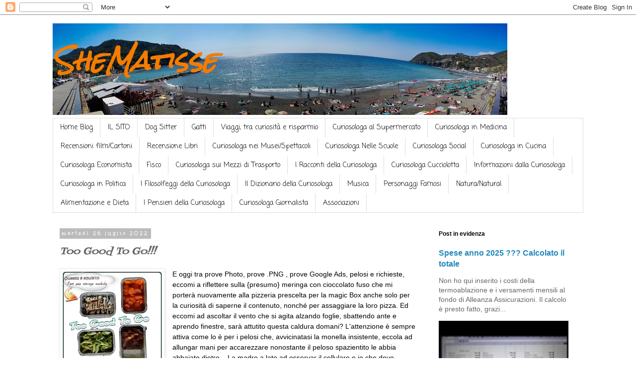

--- FILE ---
content_type: text/html; charset=UTF-8
request_url: https://www.stregar.com/2022/07/too-good-to-go.html
body_size: 19291
content:
<!DOCTYPE html>
<html class='v2' dir='ltr' lang='it'>
<head>
<link href='https://www.blogger.com/static/v1/widgets/335934321-css_bundle_v2.css' rel='stylesheet' type='text/css'/>
<meta content='width=1100' name='viewport'/>
<meta content='text/html; charset=UTF-8' http-equiv='Content-Type'/>
<meta content='blogger' name='generator'/>
<link href='https://www.stregar.com/favicon.ico' rel='icon' type='image/x-icon'/>
<link href='https://www.stregar.com/2022/07/too-good-to-go.html' rel='canonical'/>
<link rel="alternate" type="application/atom+xml" title="SheMatisse  - Atom" href="https://www.stregar.com/feeds/posts/default" />
<link rel="alternate" type="application/rss+xml" title="SheMatisse  - RSS" href="https://www.stregar.com/feeds/posts/default?alt=rss" />
<link rel="service.post" type="application/atom+xml" title="SheMatisse  - Atom" href="https://www.blogger.com/feeds/1560514030918710111/posts/default" />

<link rel="alternate" type="application/atom+xml" title="SheMatisse  - Atom" href="https://www.stregar.com/feeds/7062714695012985562/comments/default" />
<!--Can't find substitution for tag [blog.ieCssRetrofitLinks]-->
<link href='https://blogger.googleusercontent.com/img/b/R29vZ2xl/AVvXsEgKuy1IKSxaMOqr8HnNHZi64jR94fvSP_QMQuk2fiHAhVbWEBTOHMWGTrJZBXxX-zS7JJwAeTrYN31MK9J8fezW7fjQ3HZk3VclNlLRsaBzfKwbe6IimTee0r6Ql4Eg4Ai06YdbhwY5ZAhjbmj92x0qF4wSlvzXRXbpAa2vqlx4TYqKmsiBMQmAUxea/w200-h200/Too%20Good%20To%20Go.jpg' rel='image_src'/>
<meta content='https://www.stregar.com/2022/07/too-good-to-go.html' property='og:url'/>
<meta content='Too Good To Go!!! ' property='og:title'/>
<meta content='Strega r ? Ogni donna lo è.
Un Viaggio è sempre una scoperta, prima di luoghi nuovi è la scoperta di ciò che i luoghi nuovi fanno alla tua mente.' property='og:description'/>
<meta content='https://blogger.googleusercontent.com/img/b/R29vZ2xl/AVvXsEgKuy1IKSxaMOqr8HnNHZi64jR94fvSP_QMQuk2fiHAhVbWEBTOHMWGTrJZBXxX-zS7JJwAeTrYN31MK9J8fezW7fjQ3HZk3VclNlLRsaBzfKwbe6IimTee0r6Ql4Eg4Ai06YdbhwY5ZAhjbmj92x0qF4wSlvzXRXbpAa2vqlx4TYqKmsiBMQmAUxea/w1200-h630-p-k-no-nu/Too%20Good%20To%20Go.jpg' property='og:image'/>
<title>SheMatisse : Too Good To Go!!! </title>
<style type='text/css'>@font-face{font-family:'Coming Soon';font-style:normal;font-weight:400;font-display:swap;src:url(//fonts.gstatic.com/s/comingsoon/v20/qWcuB6mzpYL7AJ2VfdQR1t-VWDnRsDkg.woff2)format('woff2');unicode-range:U+0000-00FF,U+0131,U+0152-0153,U+02BB-02BC,U+02C6,U+02DA,U+02DC,U+0304,U+0308,U+0329,U+2000-206F,U+20AC,U+2122,U+2191,U+2193,U+2212,U+2215,U+FEFF,U+FFFD;}@font-face{font-family:'Fontdiner Swanky';font-style:normal;font-weight:400;font-display:swap;src:url(//fonts.gstatic.com/s/fontdinerswanky/v24/ijwOs4XgRNsiaI5-hcVb4hQgMvCD0uYVKwOs1to.woff2)format('woff2');unicode-range:U+0000-00FF,U+0131,U+0152-0153,U+02BB-02BC,U+02C6,U+02DA,U+02DC,U+0304,U+0308,U+0329,U+2000-206F,U+20AC,U+2122,U+2191,U+2193,U+2212,U+2215,U+FEFF,U+FFFD;}@font-face{font-family:'Rock Salt';font-style:normal;font-weight:400;font-display:swap;src:url(//fonts.gstatic.com/s/rocksalt/v24/MwQ0bhv11fWD6QsAVOZrt0M6p7NGrQ.woff2)format('woff2');unicode-range:U+0000-00FF,U+0131,U+0152-0153,U+02BB-02BC,U+02C6,U+02DA,U+02DC,U+0304,U+0308,U+0329,U+2000-206F,U+20AC,U+2122,U+2191,U+2193,U+2212,U+2215,U+FEFF,U+FFFD;}@font-face{font-family:'Unkempt';font-style:normal;font-weight:700;font-display:swap;src:url(//fonts.gstatic.com/s/unkempt/v22/2EbiL-Z2DFZue0DScTow5zK5qtxtX88.woff2)format('woff2');unicode-range:U+0000-00FF,U+0131,U+0152-0153,U+02BB-02BC,U+02C6,U+02DA,U+02DC,U+0304,U+0308,U+0329,U+2000-206F,U+20AC,U+2122,U+2191,U+2193,U+2212,U+2215,U+FEFF,U+FFFD;}</style>
<style id='page-skin-1' type='text/css'><!--
/*
-----------------------------------------------
Blogger Template Style
Name:     Simple
Designer: Blogger
URL:      www.blogger.com
----------------------------------------------- */
/* Content
----------------------------------------------- */
body {
font: normal normal 14px Verdana, Geneva, sans-serif;
color: #666666;
background: #ffffff none repeat scroll top left;
padding: 0 0 0 0;
}
html body .region-inner {
min-width: 0;
max-width: 100%;
width: auto;
}
h2 {
font-size: 22px;
}
a:link {
text-decoration:none;
color: #2288bb;
}
a:visited {
text-decoration:none;
color: #888888;
}
a:hover {
text-decoration:underline;
color: #33aaff;
}
.body-fauxcolumn-outer .fauxcolumn-inner {
background: transparent none repeat scroll top left;
_background-image: none;
}
.body-fauxcolumn-outer .cap-top {
position: absolute;
z-index: 1;
height: 400px;
width: 100%;
}
.body-fauxcolumn-outer .cap-top .cap-left {
width: 100%;
background: transparent none repeat-x scroll top left;
_background-image: none;
}
.content-outer {
-moz-box-shadow: 0 0 0 rgba(0, 0, 0, .15);
-webkit-box-shadow: 0 0 0 rgba(0, 0, 0, .15);
-goog-ms-box-shadow: 0 0 0 #333333;
box-shadow: 0 0 0 rgba(0, 0, 0, .15);
margin-bottom: 1px;
}
.content-inner {
padding: 10px 40px;
}
.content-inner {
background-color: #ffffff;
}
/* Header
----------------------------------------------- */
.header-outer {
background: transparent none repeat-x scroll 0 -400px;
_background-image: none;
}
.Header h1 {
font: italic bold 50px Rock Salt;
color: #F57C00;
text-shadow: 0 0 0 rgba(0, 0, 0, .2);
}
.Header h1 a {
color: #F57C00;
}
.Header .description {
font-size: 18px;
color: #ffffff;
}
.header-inner .Header .titlewrapper {
padding: 22px 0;
}
.header-inner .Header .descriptionwrapper {
padding: 0 0;
}
/* Tabs
----------------------------------------------- */
.tabs-inner .section:first-child {
border-top: 0 solid #dddddd;
}
.tabs-inner .section:first-child ul {
margin-top: -1px;
border-top: 1px solid #dddddd;
border-left: 1px solid #dddddd;
border-right: 1px solid #dddddd;
}
.tabs-inner .widget ul {
background: transparent none repeat-x scroll 0 -800px;
_background-image: none;
border-bottom: 1px solid #dddddd;
margin-top: 0;
margin-left: -30px;
margin-right: -30px;
}
.tabs-inner .widget li a {
display: inline-block;
padding: .6em 1em;
font: normal normal 14px Coming Soon;
color: #000000;
border-left: 1px solid #ffffff;
border-right: 1px solid #dddddd;
}
.tabs-inner .widget li:first-child a {
border-left: none;
}
.tabs-inner .widget li.selected a, .tabs-inner .widget li a:hover {
color: #000000;
background-color: #eeeeee;
text-decoration: none;
}
/* Columns
----------------------------------------------- */
.main-outer {
border-top: 0 solid rgba(0, 0, 0, 0);
}
.fauxcolumn-left-outer .fauxcolumn-inner {
border-right: 1px solid rgba(0, 0, 0, 0);
}
.fauxcolumn-right-outer .fauxcolumn-inner {
border-left: 1px solid rgba(0, 0, 0, 0);
}
/* Headings
----------------------------------------------- */
div.widget > h2,
div.widget h2.title {
margin: 0 0 1em 0;
font: normal bold 12px Verdana, Geneva, sans-serif;
color: #000000;
}
/* Widgets
----------------------------------------------- */
.widget .zippy {
color: #999999;
text-shadow: 2px 2px 1px rgba(0, 0, 0, .1);
}
.widget .popular-posts ul {
list-style: none;
}
/* Posts
----------------------------------------------- */
h2.date-header {
font: normal bold 11px Unkempt;
}
.date-header span {
background-color: #bbbbbb;
color: #ffffff;
padding: 0.4em;
letter-spacing: 3px;
margin: inherit;
}
.main-inner {
padding-top: 35px;
padding-bottom: 65px;
}
.main-inner .column-center-inner {
padding: 0 0;
}
.main-inner .column-center-inner .section {
margin: 0 1em;
}
.post {
margin: 0 0 45px 0;
}
h3.post-title, .comments h4 {
font: italic normal 20px Fontdiner Swanky;
margin: .75em 0 0;
}
.post-body {
font-size: 110%;
line-height: 1.4;
position: relative;
}
.post-body img, .post-body .tr-caption-container, .Profile img, .Image img,
.BlogList .item-thumbnail img {
padding: 2px;
background: #ffffff;
border: 1px solid #eeeeee;
-moz-box-shadow: 1px 1px 5px rgba(0, 0, 0, .1);
-webkit-box-shadow: 1px 1px 5px rgba(0, 0, 0, .1);
box-shadow: 1px 1px 5px rgba(0, 0, 0, .1);
}
.post-body img, .post-body .tr-caption-container {
padding: 5px;
}
.post-body .tr-caption-container {
color: #666666;
}
.post-body .tr-caption-container img {
padding: 0;
background: transparent;
border: none;
-moz-box-shadow: 0 0 0 rgba(0, 0, 0, .1);
-webkit-box-shadow: 0 0 0 rgba(0, 0, 0, .1);
box-shadow: 0 0 0 rgba(0, 0, 0, .1);
}
.post-header {
margin: 0 0 1.5em;
line-height: 1.6;
font-size: 90%;
}
.post-footer {
margin: 20px -2px 0;
padding: 5px 10px;
color: #666666;
background-color: #eeeeee;
border-bottom: 1px solid #eeeeee;
line-height: 1.6;
font-size: 90%;
}
#comments .comment-author {
padding-top: 1.5em;
border-top: 1px solid rgba(0, 0, 0, 0);
background-position: 0 1.5em;
}
#comments .comment-author:first-child {
padding-top: 0;
border-top: none;
}
.avatar-image-container {
margin: .2em 0 0;
}
#comments .avatar-image-container img {
border: 1px solid #eeeeee;
}
/* Comments
----------------------------------------------- */
.comments .comments-content .icon.blog-author {
background-repeat: no-repeat;
background-image: url([data-uri]);
}
.comments .comments-content .loadmore a {
border-top: 1px solid #999999;
border-bottom: 1px solid #999999;
}
.comments .comment-thread.inline-thread {
background-color: #eeeeee;
}
.comments .continue {
border-top: 2px solid #999999;
}
/* Accents
---------------------------------------------- */
.section-columns td.columns-cell {
border-left: 1px solid rgba(0, 0, 0, 0);
}
.blog-pager {
background: transparent url(https://resources.blogblog.com/blogblog/data/1kt/simple/paging_dot.png) repeat-x scroll top center;
}
.blog-pager-older-link, .home-link,
.blog-pager-newer-link {
background-color: #ffffff;
padding: 5px;
}
.footer-outer {
border-top: 1px dashed #bbbbbb;
}
/* Mobile
----------------------------------------------- */
body.mobile  {
background-size: auto;
}
.mobile .body-fauxcolumn-outer {
background: transparent none repeat scroll top left;
}
.mobile .body-fauxcolumn-outer .cap-top {
background-size: 100% auto;
}
.mobile .content-outer {
-webkit-box-shadow: 0 0 3px rgba(0, 0, 0, .15);
box-shadow: 0 0 3px rgba(0, 0, 0, .15);
}
.mobile .tabs-inner .widget ul {
margin-left: 0;
margin-right: 0;
}
.mobile .post {
margin: 0;
}
.mobile .main-inner .column-center-inner .section {
margin: 0;
}
.mobile .date-header span {
padding: 0.1em 10px;
margin: 0 -10px;
}
.mobile h3.post-title {
margin: 0;
}
.mobile .blog-pager {
background: transparent none no-repeat scroll top center;
}
.mobile .footer-outer {
border-top: none;
}
.mobile .main-inner, .mobile .footer-inner {
background-color: #ffffff;
}
.mobile-index-contents {
color: #666666;
}
.mobile-link-button {
background-color: #2288bb;
}
.mobile-link-button a:link, .mobile-link-button a:visited {
color: #bb5421;
}
.mobile .tabs-inner .section:first-child {
border-top: none;
}
.mobile .tabs-inner .PageList .widget-content {
background-color: #eeeeee;
color: #000000;
border-top: 1px solid #dddddd;
border-bottom: 1px solid #dddddd;
}
.mobile .tabs-inner .PageList .widget-content .pagelist-arrow {
border-left: 1px solid #dddddd;
}

--></style>
<style id='template-skin-1' type='text/css'><!--
body {
min-width: 1148px;
}
.content-outer, .content-fauxcolumn-outer, .region-inner {
min-width: 1148px;
max-width: 1148px;
_width: 1148px;
}
.main-inner .columns {
padding-left: 0px;
padding-right: 321px;
}
.main-inner .fauxcolumn-center-outer {
left: 0px;
right: 321px;
/* IE6 does not respect left and right together */
_width: expression(this.parentNode.offsetWidth -
parseInt("0px") -
parseInt("321px") + 'px');
}
.main-inner .fauxcolumn-left-outer {
width: 0px;
}
.main-inner .fauxcolumn-right-outer {
width: 321px;
}
.main-inner .column-left-outer {
width: 0px;
right: 100%;
margin-left: -0px;
}
.main-inner .column-right-outer {
width: 321px;
margin-right: -321px;
}
#layout {
min-width: 0;
}
#layout .content-outer {
min-width: 0;
width: 800px;
}
#layout .region-inner {
min-width: 0;
width: auto;
}
body#layout div.add_widget {
padding: 8px;
}
body#layout div.add_widget a {
margin-left: 32px;
}
--></style>
<link href='https://www.blogger.com/dyn-css/authorization.css?targetBlogID=1560514030918710111&amp;zx=c9e520d9-b50e-48b5-979e-0c13ff8eab6c' media='none' onload='if(media!=&#39;all&#39;)media=&#39;all&#39;' rel='stylesheet'/><noscript><link href='https://www.blogger.com/dyn-css/authorization.css?targetBlogID=1560514030918710111&amp;zx=c9e520d9-b50e-48b5-979e-0c13ff8eab6c' rel='stylesheet'/></noscript>
<meta name='google-adsense-platform-account' content='ca-host-pub-1556223355139109'/>
<meta name='google-adsense-platform-domain' content='blogspot.com'/>

<script async src="https://pagead2.googlesyndication.com/pagead/js/adsbygoogle.js?client=ca-pub-5738855195737529&host=ca-host-pub-1556223355139109" crossorigin="anonymous"></script>

<!-- data-ad-client=ca-pub-5738855195737529 -->

<link rel="stylesheet" href="https://fonts.googleapis.com/css2?display=swap&family=Dancing+Script"></head>
<body class='loading variant-simplysimple'>
<div class='navbar section' id='navbar' name='Navbar'><div class='widget Navbar' data-version='1' id='Navbar1'><script type="text/javascript">
    function setAttributeOnload(object, attribute, val) {
      if(window.addEventListener) {
        window.addEventListener('load',
          function(){ object[attribute] = val; }, false);
      } else {
        window.attachEvent('onload', function(){ object[attribute] = val; });
      }
    }
  </script>
<div id="navbar-iframe-container"></div>
<script type="text/javascript" src="https://apis.google.com/js/platform.js"></script>
<script type="text/javascript">
      gapi.load("gapi.iframes:gapi.iframes.style.bubble", function() {
        if (gapi.iframes && gapi.iframes.getContext) {
          gapi.iframes.getContext().openChild({
              url: 'https://www.blogger.com/navbar/1560514030918710111?po\x3d7062714695012985562\x26origin\x3dhttps://www.stregar.com',
              where: document.getElementById("navbar-iframe-container"),
              id: "navbar-iframe"
          });
        }
      });
    </script><script type="text/javascript">
(function() {
var script = document.createElement('script');
script.type = 'text/javascript';
script.src = '//pagead2.googlesyndication.com/pagead/js/google_top_exp.js';
var head = document.getElementsByTagName('head')[0];
if (head) {
head.appendChild(script);
}})();
</script>
</div></div>
<div class='body-fauxcolumns'>
<div class='fauxcolumn-outer body-fauxcolumn-outer'>
<div class='cap-top'>
<div class='cap-left'></div>
<div class='cap-right'></div>
</div>
<div class='fauxborder-left'>
<div class='fauxborder-right'></div>
<div class='fauxcolumn-inner'>
</div>
</div>
<div class='cap-bottom'>
<div class='cap-left'></div>
<div class='cap-right'></div>
</div>
</div>
</div>
<div class='content'>
<div class='content-fauxcolumns'>
<div class='fauxcolumn-outer content-fauxcolumn-outer'>
<div class='cap-top'>
<div class='cap-left'></div>
<div class='cap-right'></div>
</div>
<div class='fauxborder-left'>
<div class='fauxborder-right'></div>
<div class='fauxcolumn-inner'>
</div>
</div>
<div class='cap-bottom'>
<div class='cap-left'></div>
<div class='cap-right'></div>
</div>
</div>
</div>
<div class='content-outer'>
<div class='content-cap-top cap-top'>
<div class='cap-left'></div>
<div class='cap-right'></div>
</div>
<div class='fauxborder-left content-fauxborder-left'>
<div class='fauxborder-right content-fauxborder-right'></div>
<div class='content-inner'>
<header>
<div class='header-outer'>
<div class='header-cap-top cap-top'>
<div class='cap-left'></div>
<div class='cap-right'></div>
</div>
<div class='fauxborder-left header-fauxborder-left'>
<div class='fauxborder-right header-fauxborder-right'></div>
<div class='region-inner header-inner'>
<div class='header section' id='header' name='Intestazione'><div class='widget Header' data-version='1' id='Header1'>
<div id='header-inner' style='background-image: url("https://blogger.googleusercontent.com/img/b/R29vZ2xl/AVvXsEgyrNdeRvSEEqCjxgf-V12cBxKOm7Ci6GJGrAIzPHJL8aVqsLIrajFIYqpsLrydIH12VEUSIGP7qF0F7tm7laCcS06zfI15fSceors47iEHGwGYZ9Y9vYRWW8davNVmTL42p0p8VGhsTRM/s915/Cinque+terre+Liguri.jpg"); background-position: left; min-height: 184px; _height: 184px; background-repeat: no-repeat; '>
<div class='titlewrapper' style='background: transparent'>
<h1 class='title' style='background: transparent; border-width: 0px'>
<a href='https://www.stregar.com/'>
SheMatisse 
</a>
</h1>
</div>
<div class='descriptionwrapper'>
<p class='description'><span>
</span></p>
</div>
</div>
</div></div>
</div>
</div>
<div class='header-cap-bottom cap-bottom'>
<div class='cap-left'></div>
<div class='cap-right'></div>
</div>
</div>
</header>
<div class='tabs-outer'>
<div class='tabs-cap-top cap-top'>
<div class='cap-left'></div>
<div class='cap-right'></div>
</div>
<div class='fauxborder-left tabs-fauxborder-left'>
<div class='fauxborder-right tabs-fauxborder-right'></div>
<div class='region-inner tabs-inner'>
<div class='tabs section' id='crosscol' name='Multi-colonne'><div class='widget PageList' data-version='1' id='PageList2'>
<div class='widget-content'>
<ul>
<li>
<a href='http://www.stregar.com/'>Home Blog</a>
</li>
<li>
<a href='https://stregar.home.blog/'>IL SITO</a>
</li>
<li>
<a href='https://www.stregar.com/search/label/dog%20sitter'>Dog Sitter</a>
</li>
<li>
<a href='https://www.stregar.com/search/label/Gatti'>Gatti</a>
</li>
<li>
<a href='https://www.stregar.com/search/label/Viaggi'>Viaggi, tra curiosità e risparmio</a>
</li>
<li>
<a href='https://www.stregar.com/search/label/Curiosologa%20al%20supermercato'>Curiosologa al Supermercato</a>
</li>
<li>
<a href='https://www.stregar.com/search/label/Curiosologa%20in%20Medicina.'>Curiosologa in Medicina</a>
</li>
<li>
<a href='https://www.stregar.com/search/label/Film%20e%20Animazioni'>Recensioni film/Cartoni</a>
</li>
<li>
<a href='https://www.stregar.com/search/label/Libreria%20Personale%20On%20Line.'>Recensione Libri</a>
</li>
<li>
<a href='https://www.stregar.com/search/label/Curiosologa%20ai%20Musei.'>Curiosologa nei Musei/Spettacoli</a>
</li>
<li>
<a href='https://www.stregar.com/search/label/Curiosologa%20nelle%20Scuole.'>Curiosologa Nelle Scuole</a>
</li>
<li>
<a href='https://www.stregar.com/search/label/curiosologa%20Social'>Curiosologa Social</a>
</li>
<li>
<a href='https://www.stregar.com/search/label/Curiosologa%20in%20Cucina'>Curiosologa in Cucina</a>
</li>
<li>
<a href='https://www.stregar.com/search/label/Curiosologa%20Economista'>Curiosologa Economista</a>
</li>
<li>
<a href='https://www.stregar.com/search/label/Fisco%20e%20detrazioni'>Fisco</a>
</li>
<li>
<a href='https://www.stregar.com/search/label/Curiosologa%20sui%20mezzi%20di%20trasporto'>Curiosologa sui Mezzi di Trasporto</a>
</li>
<li>
<a href='https://www.stregar.com/search/label/i%20racconti%20della%20curiosologa'>I Racconti della Curiosologa</a>
</li>
<li>
<a href='https://www.stregar.com/search/label/Curiosologa%20Cucciolotta'>Curiosologa Cucciolotta</a>
</li>
<li>
<a href='https://www.stregar.com/search/label/Informazioni%20dalla%20Curiosologa'>Informazioni dalla Curiosologa</a>
</li>
<li>
<a href='https://www.stregar.com/search/label/Curiosologa%20in%20Politica.'>Curiosologa in Politica</a>
</li>
<li>
<a href='https://www.stregar.com/search/label/I%20filosolfeggi%20della%20Curiosologa'>I Filosolfeggi della Curiosologa</a>
</li>
<li>
<a href='https://www.stregar.com/search/label/Dizionario'>Il Dizionario della Curiosologa</a>
</li>
<li>
<a href='https://www.stregar.com/search/label/Musica'>Musica</a>
</li>
<li>
<a href='https://www.stregar.com/search/label/personaggi%20famosi'>Personaggi Famosi</a>
</li>
<li>
<a href='https://www.stregar.com/search/label/natura'>Natura/Natural</a>
</li>
<li>
<a href='https://www.stregar.com/search/label/Dieta'>Alimentazione e Dieta</a>
</li>
<li>
<a href='https://www.stregar.com/search/label/pensieri'>I Pensieri della Curiosologa</a>
</li>
<li>
<a href='https://www.stregar.com/search/label/Bufale%20e%20giornalismo'>Curiosologa Giornalista</a>
</li>
<li>
<a href='https://www.stregar.com/search/label/Associazioni'>Associazioni</a>
</li>
</ul>
<div class='clear'></div>
</div>
</div></div>
<div class='tabs no-items section' id='crosscol-overflow' name='Cross-Column 2'></div>
</div>
</div>
<div class='tabs-cap-bottom cap-bottom'>
<div class='cap-left'></div>
<div class='cap-right'></div>
</div>
</div>
<div class='main-outer'>
<div class='main-cap-top cap-top'>
<div class='cap-left'></div>
<div class='cap-right'></div>
</div>
<div class='fauxborder-left main-fauxborder-left'>
<div class='fauxborder-right main-fauxborder-right'></div>
<div class='region-inner main-inner'>
<div class='columns fauxcolumns'>
<div class='fauxcolumn-outer fauxcolumn-center-outer'>
<div class='cap-top'>
<div class='cap-left'></div>
<div class='cap-right'></div>
</div>
<div class='fauxborder-left'>
<div class='fauxborder-right'></div>
<div class='fauxcolumn-inner'>
</div>
</div>
<div class='cap-bottom'>
<div class='cap-left'></div>
<div class='cap-right'></div>
</div>
</div>
<div class='fauxcolumn-outer fauxcolumn-left-outer'>
<div class='cap-top'>
<div class='cap-left'></div>
<div class='cap-right'></div>
</div>
<div class='fauxborder-left'>
<div class='fauxborder-right'></div>
<div class='fauxcolumn-inner'>
</div>
</div>
<div class='cap-bottom'>
<div class='cap-left'></div>
<div class='cap-right'></div>
</div>
</div>
<div class='fauxcolumn-outer fauxcolumn-right-outer'>
<div class='cap-top'>
<div class='cap-left'></div>
<div class='cap-right'></div>
</div>
<div class='fauxborder-left'>
<div class='fauxborder-right'></div>
<div class='fauxcolumn-inner'>
</div>
</div>
<div class='cap-bottom'>
<div class='cap-left'></div>
<div class='cap-right'></div>
</div>
</div>
<!-- corrects IE6 width calculation -->
<div class='columns-inner'>
<div class='column-center-outer'>
<div class='column-center-inner'>
<div class='main section' id='main' name='Principale'><div class='widget Blog' data-version='1' id='Blog1'>
<div class='blog-posts hfeed'>

          <div class="date-outer">
        
<h2 class='date-header'><span>martedì 26 luglio 2022</span></h2>

          <div class="date-posts">
        
<div class='post-outer'>
<div class='post hentry uncustomized-post-template' itemprop='blogPost' itemscope='itemscope' itemtype='http://schema.org/BlogPosting'>
<meta content='https://blogger.googleusercontent.com/img/b/R29vZ2xl/AVvXsEgKuy1IKSxaMOqr8HnNHZi64jR94fvSP_QMQuk2fiHAhVbWEBTOHMWGTrJZBXxX-zS7JJwAeTrYN31MK9J8fezW7fjQ3HZk3VclNlLRsaBzfKwbe6IimTee0r6Ql4Eg4Ai06YdbhwY5ZAhjbmj92x0qF4wSlvzXRXbpAa2vqlx4TYqKmsiBMQmAUxea/w200-h200/Too%20Good%20To%20Go.jpg' itemprop='image_url'/>
<meta content='1560514030918710111' itemprop='blogId'/>
<meta content='7062714695012985562' itemprop='postId'/>
<a name='7062714695012985562'></a>
<h3 class='post-title entry-title' itemprop='name'>
Too Good To Go!!! 
</h3>
<div class='post-header'>
<div class='post-header-line-1'></div>
</div>
<div class='post-body entry-content' id='post-body-7062714695012985562' itemprop='description articleBody'>
<p></p><div class="separator" style="clear: both; text-align: center;"><a href="https://blogger.googleusercontent.com/img/b/R29vZ2xl/AVvXsEgKuy1IKSxaMOqr8HnNHZi64jR94fvSP_QMQuk2fiHAhVbWEBTOHMWGTrJZBXxX-zS7JJwAeTrYN31MK9J8fezW7fjQ3HZk3VclNlLRsaBzfKwbe6IimTee0r6Ql4Eg4Ai06YdbhwY5ZAhjbmj92x0qF4wSlvzXRXbpAa2vqlx4TYqKmsiBMQmAUxea/s526/Too%20Good%20To%20Go.jpg" imageanchor="1" style="clear: left; float: left; margin-bottom: 1em; margin-right: 1em;"><img border="0" data-original-height="526" data-original-width="526" height="200" loading="lazy" src="https://blogger.googleusercontent.com/img/b/R29vZ2xl/AVvXsEgKuy1IKSxaMOqr8HnNHZi64jR94fvSP_QMQuk2fiHAhVbWEBTOHMWGTrJZBXxX-zS7JJwAeTrYN31MK9J8fezW7fjQ3HZk3VclNlLRsaBzfKwbe6IimTee0r6Ql4Eg4Ai06YdbhwY5ZAhjbmj92x0qF4wSlvzXRXbpAa2vqlx4TYqKmsiBMQmAUxea/w200-h200-rw/Too%20Good%20To%20Go.jpg" width="200" /></a></div><p></p><p><span style="background-color: white; color: #050505; font-family: Helvetica, Arial, sans-serif; font-size: 14px; white-space: pre-wrap;">E oggi tra prove Photo, prove .PNG , prove Google Ads, pelosi e richieste, eccomi a riflettere sulla {presumo} meringa con cioccolato fuso che mi porterà nuovamente alla pizzeria prescelta per la magic Box anche solo per la curiosità di saperne il contenuto, nonché per assaggiare la loro pizza. Ed eccomi ad ascoltar il vento che si agita alzando foglie, sbattendo ante e aprendo finestre, sarà attutito questa caldura domani? L'attenzione è sempre attiva come lo è per i pelosi </span><span style="animation-name: none !important; color: #050505; font-family: inherit; font-size: 14px; transition-property: none !important; white-space: pre-wrap;"><a style="animation-name: none !important; color: #385898; cursor: pointer; font-family: inherit; transition-property: none !important;" tabindex="-1"></a></span><span style="background-color: white; color: #050505; font-family: Helvetica, Arial, sans-serif; font-size: 14px; white-space: pre-wrap;">che, avvicinatasi la monella insistente, eccola ad allungar mani per accarezzare nonostante il peloso spazientito le abbia abbaiato dietro... La madre a lato ad osservar il cellulare e io che devo guaire, con voce fermamente decisa e stabilmente imponente, "se ti abbaia devi star lontano". C'è rimasta male la nanerottola ma... Che dire se non che è giusto che impari che non tutti i cani son docili?</span></p><div dir="auto" style="animation-name: none !important; background-color: white; color: #050505; font-family: Helvetica, Arial, sans-serif; font-size: 14px; transition-property: none !important; white-space: pre-wrap;"><span style="animation-name: none !important; font-family: inherit; transition-property: none !important;"><a class="qi72231t nu7423ey n3hqoq4p r86q59rh b3qcqh3k fq87ekyn bdao358l fsf7x5fv rse6dlih s5oniofx m8h3af8h l7ghb35v kjdc1dyq kmwttqpk srn514ro oxkhqvkx rl78xhln nch0832m cr00lzj9 rn8ck1ys s3jn8y49 icdlwmnq cxfqmxzd d1w2l3lo tes86rjd" href="https://www.facebook.com/hashtag/dogsitterlife?__eep__=6&amp;__cft__[0]=AZXF0OFYJcO8gbea2pN-omd2uHFq0vRmgBF08PrBr8USGv100eZgfLZ7MPNp5XU8293PBufL7zDqdc1w7zKozB_l6PGj_VypmUV63wPVBGPoNNB4SGamlLeyV5-Sgi35FpIKzZpBVjFiuqTEEiapweSraQM6KiwXua80fv-czHp32A&amp;__tn__=*NK-R" role="link" style="-webkit-tap-highlight-color: transparent; animation-name: none !important; background-color: transparent; border-color: initial; border-style: initial; border-width: 0px; box-sizing: border-box; cursor: pointer; display: inline; font-family: inherit; list-style: none; margin: 0px; outline: none; padding: 0px; text-align: inherit; text-decoration-line: none; touch-action: manipulation; transition-property: none !important;" tabindex="0">#dogsitterlife</a></span> <span style="animation-name: none !important; font-family: inherit; transition-property: none !important;"><a class="qi72231t nu7423ey n3hqoq4p r86q59rh b3qcqh3k fq87ekyn bdao358l fsf7x5fv rse6dlih s5oniofx m8h3af8h l7ghb35v kjdc1dyq kmwttqpk srn514ro oxkhqvkx rl78xhln nch0832m cr00lzj9 rn8ck1ys s3jn8y49 icdlwmnq cxfqmxzd d1w2l3lo tes86rjd" href="https://www.facebook.com/hashtag/food?__eep__=6&amp;__cft__[0]=AZXF0OFYJcO8gbea2pN-omd2uHFq0vRmgBF08PrBr8USGv100eZgfLZ7MPNp5XU8293PBufL7zDqdc1w7zKozB_l6PGj_VypmUV63wPVBGPoNNB4SGamlLeyV5-Sgi35FpIKzZpBVjFiuqTEEiapweSraQM6KiwXua80fv-czHp32A&amp;__tn__=*NK-R" role="link" style="-webkit-tap-highlight-color: transparent; animation-name: none !important; background-color: transparent; border-color: initial; border-style: initial; border-width: 0px; box-sizing: border-box; cursor: pointer; display: inline; font-family: inherit; list-style: none; margin: 0px; outline: none; padding: 0px; text-align: inherit; text-decoration-line: none; touch-action: manipulation; transition-property: none !important;" tabindex="0">#food</a></span> <span style="animation-name: none !important; font-family: inherit; transition-property: none !important;"><a class="qi72231t nu7423ey n3hqoq4p r86q59rh b3qcqh3k fq87ekyn bdao358l fsf7x5fv rse6dlih s5oniofx m8h3af8h l7ghb35v kjdc1dyq kmwttqpk srn514ro oxkhqvkx rl78xhln nch0832m cr00lzj9 rn8ck1ys s3jn8y49 icdlwmnq cxfqmxzd d1w2l3lo tes86rjd" href="https://www.facebook.com/hashtag/toogoodtogo?__eep__=6&amp;__cft__[0]=AZXF0OFYJcO8gbea2pN-omd2uHFq0vRmgBF08PrBr8USGv100eZgfLZ7MPNp5XU8293PBufL7zDqdc1w7zKozB_l6PGj_VypmUV63wPVBGPoNNB4SGamlLeyV5-Sgi35FpIKzZpBVjFiuqTEEiapweSraQM6KiwXua80fv-czHp32A&amp;__tn__=*NK-R" role="link" style="-webkit-tap-highlight-color: transparent; animation-name: none !important; background-color: transparent; border-color: initial; border-style: initial; border-width: 0px; box-sizing: border-box; cursor: pointer; display: inline; font-family: inherit; list-style: none; margin: 0px; outline: none; padding: 0px; text-align: inherit; text-decoration-line: none; touch-action: manipulation; transition-property: none !important;" tabindex="0">#toogoodtogo</a></span></div>
<div style='clear: both;'></div>
</div>
<div class='post-footer'>
<div class='post-footer-line post-footer-line-1'>
<span class='post-author vcard'>
</span>
<span class='post-timestamp'>
alle
<meta content='https://www.stregar.com/2022/07/too-good-to-go.html' itemprop='url'/>
<a class='timestamp-link' href='https://www.stregar.com/2022/07/too-good-to-go.html' rel='bookmark' title='permanent link'><abbr class='published' itemprop='datePublished' title='2022-07-26T19:30:00+02:00'>martedì, luglio 26, 2022</abbr></a>
</span>
<span class='post-comment-link'>
</span>
<span class='post-icons'>
<span class='item-action'>
<a href='https://www.blogger.com/email-post/1560514030918710111/7062714695012985562' title='Post per email'>
<img alt='' class='icon-action' height='13' src='https://resources.blogblog.com/img/icon18_email.gif' width='18'/>
</a>
</span>
<span class='item-control blog-admin pid-32339564'>
<a href='https://www.blogger.com/post-edit.g?blogID=1560514030918710111&postID=7062714695012985562&from=pencil' title='Modifica post'>
<img alt='' class='icon-action' height='18' src='https://resources.blogblog.com/img/icon18_edit_allbkg.gif' width='18'/>
</a>
</span>
</span>
<div class='post-share-buttons goog-inline-block'>
<a class='goog-inline-block share-button sb-email' href='https://www.blogger.com/share-post.g?blogID=1560514030918710111&postID=7062714695012985562&target=email' target='_blank' title='Invia tramite email'><span class='share-button-link-text'>Invia tramite email</span></a><a class='goog-inline-block share-button sb-blog' href='https://www.blogger.com/share-post.g?blogID=1560514030918710111&postID=7062714695012985562&target=blog' onclick='window.open(this.href, "_blank", "height=270,width=475"); return false;' target='_blank' title='Postalo sul blog'><span class='share-button-link-text'>Postalo sul blog</span></a><a class='goog-inline-block share-button sb-twitter' href='https://www.blogger.com/share-post.g?blogID=1560514030918710111&postID=7062714695012985562&target=twitter' target='_blank' title='Condividi su X'><span class='share-button-link-text'>Condividi su X</span></a><a class='goog-inline-block share-button sb-facebook' href='https://www.blogger.com/share-post.g?blogID=1560514030918710111&postID=7062714695012985562&target=facebook' onclick='window.open(this.href, "_blank", "height=430,width=640"); return false;' target='_blank' title='Condividi su Facebook'><span class='share-button-link-text'>Condividi su Facebook</span></a><a class='goog-inline-block share-button sb-pinterest' href='https://www.blogger.com/share-post.g?blogID=1560514030918710111&postID=7062714695012985562&target=pinterest' target='_blank' title='Condividi su Pinterest'><span class='share-button-link-text'>Condividi su Pinterest</span></a>
</div>
</div>
<div class='post-footer-line post-footer-line-2'>
<span class='post-labels'>
Etichette:
<a href='https://www.stregar.com/search/label/2022' rel='tag'>2022</a>,
<a href='https://www.stregar.com/search/label/Curiosologa%20in%20Cucina' rel='tag'>Curiosologa in Cucina</a>,
<a href='https://www.stregar.com/search/label/dog%20sitter' rel='tag'>dog sitter</a>
</span>
</div>
<div class='post-footer-line post-footer-line-3'>
<span class='post-location'>
Ubicazione:
<a href='https://maps.google.com/maps?q=41042+Fiorano+Modenese+MO,+Italia@44.53845339999999,10.8339023&z=10' target='_blank'>41042 Fiorano Modenese MO, Italia</a>
</span>
</div>
</div>
</div>
<div class='comments' id='comments'>
<a name='comments'></a>
<h4>Nessun commento:</h4>
<div id='Blog1_comments-block-wrapper'>
<dl class='avatar-comment-indent' id='comments-block'>
</dl>
</div>
<p class='comment-footer'>
<a href='https://www.blogger.com/comment/fullpage/post/1560514030918710111/7062714695012985562' onclick='javascript:window.open(this.href, "bloggerPopup", "toolbar=0,location=0,statusbar=1,menubar=0,scrollbars=yes,width=640,height=500"); return false;'>Posta un commento</a>
</p>
</div>
</div>

        </div></div>
      
</div>
<div class='blog-pager' id='blog-pager'>
<span id='blog-pager-newer-link'>
<a class='blog-pager-newer-link' href='https://www.stregar.com/2022/07/quasi-amici-gatto-selvaggio.html' id='Blog1_blog-pager-newer-link' title='Post più recente'>Post più recente</a>
</span>
<span id='blog-pager-older-link'>
<a class='blog-pager-older-link' href='https://www.stregar.com/2022/07/sabato-il-giorno-della-pesata.html' id='Blog1_blog-pager-older-link' title='Post più vecchio'>Post più vecchio</a>
</span>
<a class='home-link' href='https://www.stregar.com/'>Home page</a>
</div>
<div class='clear'></div>
<div class='post-feeds'>
<div class='feed-links'>
Iscriviti a:
<a class='feed-link' href='https://www.stregar.com/feeds/7062714695012985562/comments/default' target='_blank' type='application/atom+xml'>Commenti sul post (Atom)</a>
</div>
</div>
</div></div>
</div>
</div>
<div class='column-left-outer'>
<div class='column-left-inner'>
<aside>
</aside>
</div>
</div>
<div class='column-right-outer'>
<div class='column-right-inner'>
<aside>
<div class='sidebar section' id='sidebar-right-1'><div class='widget FeaturedPost' data-version='1' id='FeaturedPost1'>
<h2 class='title'>Post in evidenza</h2>
<div class='post-summary'>
<h3><a href='https://www.stregar.com/2026/01/spese-anno-2025-calcolato-il-totale.html'>Spese anno 2025 ??? Calcolato il totale</a></h3>
<p>
Non ho qui inserito i costi della termoablazione e i versamenti mensili al fondo di Alleanza Assicurazioni. Il calcolo è presto fatto, grazi...
</p>
<img class='image' src='https://blogger.googleusercontent.com/img/b/R29vZ2xl/AVvXsEhl-JRfKOXK-cDYidPy4HjOPjdsqNCEfBObCW_1bHyxvlWH3J18xqdYqj1ffzs1LSWP6EzkiUWYrUMxGiX0unOUMzAOvL2dZV277DMZ-tGq8eZORRTSdmagScoFq7qX-w3VIZh5sqtQ-NWN68GXncbk9_fXSSQUTA0rfTcW1-XewOP-2jns9MIYxuTNza0/s320/1000094890.png'/>
</div>
<style type='text/css'>
    .image {
      width: 100%;
    }
  </style>
<div class='clear'></div>
</div><div class='widget PopularPosts' data-version='1' id='PopularPosts1'>
<h2>Post più popolari</h2>
<div class='widget-content popular-posts'>
<ul>
<li>
<div class='item-content'>
<div class='item-thumbnail'>
<a href='https://www.stregar.com/2018/01/breve-racconto-critica-elogio-Fico-Bologna-gastronomia-Italia.html' target='_blank'>
<img alt='' border='0' src='https://blogger.googleusercontent.com/img/b/R29vZ2xl/AVvXsEjW1ZHX8bovCp2r1X1j5T9HytDfQYYJYXbylj9gD28aYNjIc7niiBsKV6KPC9GwBcB4I5k4VX6kUGwzEWkXMhbytv8P8loaDlz172nfDN4l4h5ffNpsFhXfVxPMYbhMBj18f2bYRrZ0m24/w72-h72-p-k-no-nu/27173187_10209916457062017_6443632567682630553_o.jpg'/>
</a>
</div>
<div class='item-title'><a href='https://www.stregar.com/2018/01/breve-racconto-critica-elogio-Fico-Bologna-gastronomia-Italia.html'>Breve racconto - Critica - Elogio dell'esperienza a FICO.</a></div>
<div class='item-snippet'>&#160;L&#39;autobus 35 mi fa scendere in Agraria, di fronte alla scuola di medicina veterinaria, un breve tratto a piedi mi separa dall&#39;ingre...</div>
</div>
<div style='clear: both;'></div>
</li>
<li>
<div class='item-content'>
<div class='item-thumbnail'>
<a href='https://www.stregar.com/2019/11/tu-cosa-faresti-con-in-tasca-50-cent.html' target='_blank'>
<img alt='' border='0' src='https://blogger.googleusercontent.com/img/b/R29vZ2xl/AVvXsEjIYUQWhWxrmBXMDAkJ_KBh2o_-gfKPx32lh97NXfaLwGBXwreHJ88aejiEnUhrovIuqvNaxqylh9a2ZiH4EZzBaKT_oktKNFNkXYp2yEqaqHCSk0e_Nm9chXlMNRdMS28HQsGwr5be_tg/w72-h72-p-k-no-nu/newsmoneta.jpg'/>
</a>
</div>
<div class='item-title'><a href='https://www.stregar.com/2019/11/tu-cosa-faresti-con-in-tasca-50-cent.html'>Tu cosa faresti con in tasca 50 Cent?</a></div>
<div class='item-snippet'>  In cuor mio ho sempre sperato di trovarla.. quando c&#39;era tempo mi son ritrovata anche a settacciar nel mucchietto di un antico cassett...</div>
</div>
<div style='clear: both;'></div>
</li>
<li>
<div class='item-content'>
<div class='item-thumbnail'>
<a href='https://www.stregar.com/2019/11/Psicologia-dei-messaggi.html' target='_blank'>
<img alt='' border='0' src='https://blogger.googleusercontent.com/img/b/R29vZ2xl/AVvXsEg35QUPpbDMJWeHHi8SV9_Y4414q0tqJimNaux9o3tOni0ylH6LqVX_-sb62b9Buu8f2-mDEQ7lQSgL1AQ3VrvlaT8ByJfOQrNtdlBmUc1cCeRLVhZOG6nHxzdB5V1_PAhDtcAhEgLj8Ho/w72-h72-p-k-no-nu/20191102_203335.jpg'/>
</a>
</div>
<div class='item-title'><a href='https://www.stregar.com/2019/11/Psicologia-dei-messaggi.html'>Psicologia dei messaggi a sfondo persuasivo sessuale.</a></div>
<div class='item-snippet'>  &#160;A chi non è mai capitato di ricevere questo tipo di messaggi?  Tutti iniziano in questo modo; &quot;dai giochiamo&quot;, &quot;Mandami ph...</div>
</div>
<div style='clear: both;'></div>
</li>
<li>
<div class='item-content'>
<div class='item-thumbnail'>
<a href='https://www.stregar.com/2019/09/conclusione-domenicale-per-dimagrire-e.html' target='_blank'>
<img alt='' border='0' src='https://lh3.googleusercontent.com/blogger_img_proxy/AEn0k_vUlWX181uUnFnhCmG-n1Xlyv70ZVnS-gLKAV9l37oqgAf6lmf2vStUajCYW93HwbAvOq0Jx3IQraYwYGWK8wnOihE58vV8PNEXeHg=w72-h72-n-k-no-nu'/>
</a>
</div>
<div class='item-title'><a href='https://www.stregar.com/2019/09/conclusione-domenicale-per-dimagrire-e.html'>Conclusione domenicale; Per dimagrire è solamente indispensabile muovere il fondoschiena!</a></div>
<div class='item-snippet'>In&#160; questi giorni sentivo le mie cellule adipose più gommose, come se si stessero riempiendo d&#39;acqua e fossero pronte a diventare dei pa...</div>
</div>
<div style='clear: both;'></div>
</li>
<li>
<div class='item-content'>
<div class='item-thumbnail'>
<a href='https://www.stregar.com/2019/09/4-giorni-visitar-i-sassi-di-matera.html' target='_blank'>
<img alt='' border='0' src='https://blogger.googleusercontent.com/img/b/R29vZ2xl/AVvXsEiBnBkQ9Fxt2L620H6fKEN5yNJWMUO79JNmOFGkFqWFjPVuUTRZCMzZUxUgS7RqUDAYznbMgVmrjBuqD5CoYSczbtBvTTPu7lqAw-Xu2DDvYq3hOXTnsp4tejUxRv3CNnDh_-08tnFppYk/w72-h72-p-k-no-nu/I+Sassi+di+Matera%252C+Luci+serali%252C+Matera+2019%252C+Strega+R.JPG'/>
</a>
</div>
<div class='item-title'><a href='https://www.stregar.com/2019/09/4-giorni-visitar-i-sassi-di-matera.html'>4 giorni a visitar i Sassi di Matera cercando di non superare il budget previsto... TirchiaForever atto secondo!!!!!</a></div>
<div class='item-snippet'>  Cosa vuoi scoprire tu di una Città? Qual&#39;è il tipo di bellezza che affascina la tua mente? e il tuo pensiero? La tua fantasia? Penso d...</div>
</div>
<div style='clear: both;'></div>
</li>
<li>
<div class='item-content'>
<div class='item-thumbnail'>
<a href='https://www.stregar.com/2020/05/tabelle-confronto-in-madagascar-uno.html' target='_blank'>
<img alt='' border='0' src='https://blogger.googleusercontent.com/img/b/R29vZ2xl/AVvXsEhKPMEVrM5DKuwiJkfTBkchjvFsl8IqX4qCdTHxfwDVcgQXx-Xh_rwWJDFdmMOlka7e8fi9g8-dORJXE6gFC7LvvhCm4eDcx5jl7TCJGriPpgP-4-bGoYd-8mGb8pSlT-xTd1K-gTe2KOU/w72-h72-p-k-no-nu/euro-ariary.jpg'/>
</a>
</div>
<div class='item-title'><a href='https://www.stregar.com/2020/05/tabelle-confronto-in-madagascar-uno.html'>Tabelle a confronto; in Madagascar uno stipendio medio Italiano con il loro stile di vita.</a></div>
<div class='item-snippet'>  Ho già scritto in precedenza che sto aiutando una bambina del Madagascar&#160; inviando alla madre del denaro per aiutala ad avere istruzione s...</div>
</div>
<div style='clear: both;'></div>
</li>
<li>
<div class='item-content'>
<div class='item-thumbnail'>
<a href='https://www.stregar.com/2017/08/la-coppetta-mestruale-pratica-economica.html' target='_blank'>
<img alt='' border='0' src='https://lh3.googleusercontent.com/blogger_img_proxy/AEn0k_vPkD1iCl8Veham2nESRNlqvvUjq-OxlfcphsfvK7V32R22RZ6k1ZF6rq4PIQr4Rz5ZgwYt8FsF1J6DcC7PzB8P5_kxgsd3knRi_KI=w72-h72-n-k-no-nu'/>
</a>
</div>
<div class='item-title'><a href='https://www.stregar.com/2017/08/la-coppetta-mestruale-pratica-economica.html'>La coppetta mestruale; pratica, economica ed ecologica.</a></div>
<div class='item-snippet'>   Ho inserito la pubblicità di &quot;Lybera&quot; anche se ho, in realtà, acquistato un&#39;altra marca... il motivo? ho trovato utili le i...</div>
</div>
<div style='clear: both;'></div>
</li>
<li>
<div class='item-content'>
<div class='item-thumbnail'>
<a href='https://www.stregar.com/2022/01/primo-post-del-neonato-2022.html' target='_blank'>
<img alt='' border='0' src='https://blogger.googleusercontent.com/img/a/AVvXsEhnQ9d9QvZ9bYAeS0rTD2_ipW2kbVajd5w8hXBB9B5asAfNNNYlblfdljex7bAGfhtoFrWA3ZUt6yG9yjOE9be7FKKKEbUAwSM36_7jshcMe1FgNgaAtr2VPnEJErV4gRczgKVwS6ZCu6H83XaDafSgT5Mx7FjAjkPPuP_uiEj6wTtPfIMrUcj2OtWS=w72-h72-p-k-no-nu'/>
</a>
</div>
<div class='item-title'><a href='https://www.stregar.com/2022/01/primo-post-del-neonato-2022.html'>Primo post del Neonato 2022</a></div>
<div class='item-snippet'>&#160; Io. Qui sola nella soffusa luce della lampada di sale e di questo monitor che mi trasmette due film: &quot;Momo&quot; e &quot;Come un gatt...</div>
</div>
<div style='clear: both;'></div>
</li>
<li>
<div class='item-content'>
<div class='item-thumbnail'>
<a href='https://www.stregar.com/2018/02/parlamentari-confronto-un-giorno-alle.html' target='_blank'>
<img alt='' border='0' src='https://blogger.googleusercontent.com/img/b/R29vZ2xl/AVvXsEhto0jyMwMWjn_t0d8p8B-htHHIfXWxko4m-xKI9ZtKOoPfj3Lxf3w9lZ0QhssjMXR2PExGi_c1a7wSGTFVnFsvYKRChIVAle30Dn2YN1bIld86xqGm5cYfrck9bfk8R4Pn0pCB3HdAuRk/w72-h72-p-k-no-nu/come-si-vota-schede-835.jpg'/>
</a>
</div>
<div class='item-title'><a href='https://www.stregar.com/2018/02/parlamentari-confronto-un-giorno-alle.html'>Parlamentari a confronto - un giorno alle votazioni.</a></div>
<div class='item-snippet'>  http://www.po-net.prato.it/elezioni/2018/politiche/htm/scheda.htm   Siete ancora indecisi?  Personalmente sono indecisa tra due soggetti, ...</div>
</div>
<div style='clear: both;'></div>
</li>
<li>
<div class='item-content'>
<div class='item-thumbnail'>
<a href='https://www.stregar.com/2018/08/aquisti-inutili-il-dilemma-della-carta.html' target='_blank'>
<img alt='' border='0' src='https://blogger.googleusercontent.com/img/b/R29vZ2xl/AVvXsEjTlOqgvWR3pP0ZTNHHU8OAjklsuKl7MuVloVWbRY7mTb4wGG3NOBmuCWl5KxZJ1lvTSN7GjM0xWL9SroR-g-x5Tkxfgm2ZteuYi2y2xjw99D9kUzI9qppdx3DWbns5dTyAu6xNIvQFwEU/w72-h72-p-k-no-nu/portaporta_diff1.jpg'/>
</a>
</div>
<div class='item-title'><a href='https://www.stregar.com/2018/08/aquisti-inutili-il-dilemma-della-carta.html'>Aquisti inutili : il dilemma della carta igienica!!!!</a></div>
<div class='item-snippet'>  Quanto tempo impiega la carta igienica a decomporsi?                 Perennemente alla ricerca di una carta igienica che renda equilibrato...</div>
</div>
<div style='clear: both;'></div>
</li>
</ul>
<div class='clear'></div>
</div>
</div><div class='widget BlogSearch' data-version='1' id='BlogSearch1'>
<h2 class='title'>Cerca nel blog</h2>
<div class='widget-content'>
<div id='BlogSearch1_form'>
<form action='https://www.stregar.com/search' class='gsc-search-box' target='_top'>
<table cellpadding='0' cellspacing='0' class='gsc-search-box'>
<tbody>
<tr>
<td class='gsc-input'>
<input autocomplete='off' class='gsc-input' name='q' size='10' title='search' type='text' value=''/>
</td>
<td class='gsc-search-button'>
<input class='gsc-search-button' title='search' type='submit' value='Cerca'/>
</td>
</tr>
</tbody>
</table>
</form>
</div>
</div>
<div class='clear'></div>
</div><div class='widget Image' data-version='1' id='Image1'>
<h2>Firma la Petizione:</h2>
<div class='widget-content'>
<a href='https://www.change.org/p/asl-chiedo-omeopatia-agopuntura-e-tutte-le-tecniche-di-medicina-complementare-in-convenzione-ssn'>
<img alt='Firma la Petizione:' height='186' id='Image1_img' src='https://blogger.googleusercontent.com/img/b/R29vZ2xl/AVvXsEhSntImAPah-g3w2aqt3r2732jjFt99mcDSJA_K_-j7oaNlmcieEU0tQxDqovj1iwmFKzkRr8fSX_7LwdCFAqhcGnfJ0WEE0CyVF1tEAcvff2nRiltdDYvSB5_ZdJKzk1TuVDrUkDnebHU/s1600/ricetta.jpg' width='240'/>
</a>
<br/>
<span class='caption'>medicine conplementari in convenzione con il SSN, Per potere avere la libera scelta di cura.</span>
</div>
<div class='clear'></div>
</div><div class='widget Profile' data-version='1' id='Profile2'>
<h2>Informazioni personali</h2>
<div class='widget-content'>
<a href='https://www.blogger.com/profile/10857886010541672683'><img alt='La mia foto' class='profile-img' height='60' src='//blogger.googleusercontent.com/img/b/R29vZ2xl/AVvXsEiY2_k2-LN7sWBm_IONSpj9qib0TnUrdeNB7lsKrLU13VUA8QUMNfR02TjuubJQL_JKkn5iBwiA6bDJFS-03ZSCoL6M5WuZUjmOPKxngTtdf6TS4dpp2Feg3Il3f7JWLTc/s113/34150_1314604919162_1576924_n.jpg' width='80'/></a>
<dl class='profile-datablock'>
<dt class='profile-data'>
<a class='profile-name-link g-profile' href='https://www.blogger.com/profile/10857886010541672683' rel='author' style='background-image: url(//www.blogger.com/img/logo-16.png);'>
SheMatisse
</a>
</dt>
<dd class='profile-data'>Sassuolo, Modena, Italy</dd>
<dd class='profile-textblock'>Viaggiando.. ma non solo!!!
Ogni giorno, quello che scegli, quello che pensi e quello che fai è ciò che diventi;Ciascuno di noi sceglie quali pesi portare!!! </dd>
</dl>
<a class='profile-link' href='https://www.blogger.com/profile/10857886010541672683' rel='author'>Visualizza il mio profilo completo</a>
<div class='clear'></div>
</div>
</div><div class='widget Translate' data-version='1' id='Translate2'>
<h2 class='title'>Translate</h2>
<div id='google_translate_element'></div>
<script>
    function googleTranslateElementInit() {
      new google.translate.TranslateElement({
        pageLanguage: 'it',
        autoDisplay: 'true',
        layout: google.translate.TranslateElement.InlineLayout.VERTICAL
      }, 'google_translate_element');
    }
  </script>
<script src='//translate.google.com/translate_a/element.js?cb=googleTranslateElementInit'></script>
<div class='clear'></div>
</div><div class='widget Followers' data-version='1' id='Followers1'>
<h2 class='title'>Lettori del mio Blog</h2>
<div class='widget-content'>
<div id='Followers1-wrapper'>
<div style='margin-right:2px;'>
<div><script type="text/javascript" src="https://apis.google.com/js/platform.js"></script>
<div id="followers-iframe-container"></div>
<script type="text/javascript">
    window.followersIframe = null;
    function followersIframeOpen(url) {
      gapi.load("gapi.iframes", function() {
        if (gapi.iframes && gapi.iframes.getContext) {
          window.followersIframe = gapi.iframes.getContext().openChild({
            url: url,
            where: document.getElementById("followers-iframe-container"),
            messageHandlersFilter: gapi.iframes.CROSS_ORIGIN_IFRAMES_FILTER,
            messageHandlers: {
              '_ready': function(obj) {
                window.followersIframe.getIframeEl().height = obj.height;
              },
              'reset': function() {
                window.followersIframe.close();
                followersIframeOpen("https://www.blogger.com/followers/frame/1560514030918710111?colors\x3dCgt0cmFuc3BhcmVudBILdHJhbnNwYXJlbnQaByM2NjY2NjYiByMyMjg4YmIqByNmZmZmZmYyByMwMDAwMDA6ByM2NjY2NjZCByMyMjg4YmJKByM5OTk5OTlSByMyMjg4YmJaC3RyYW5zcGFyZW50\x26pageSize\x3d21\x26hl\x3dit\x26origin\x3dhttps://www.stregar.com");
              },
              'open': function(url) {
                window.followersIframe.close();
                followersIframeOpen(url);
              }
            }
          });
        }
      });
    }
    followersIframeOpen("https://www.blogger.com/followers/frame/1560514030918710111?colors\x3dCgt0cmFuc3BhcmVudBILdHJhbnNwYXJlbnQaByM2NjY2NjYiByMyMjg4YmIqByNmZmZmZmYyByMwMDAwMDA6ByM2NjY2NjZCByMyMjg4YmJKByM5OTk5OTlSByMyMjg4YmJaC3RyYW5zcGFyZW50\x26pageSize\x3d21\x26hl\x3dit\x26origin\x3dhttps://www.stregar.com");
  </script></div>
</div>
</div>
<div class='clear'></div>
</div>
</div><div class='widget Stats' data-version='1' id='Stats1'>
<h2>Visualizzazioni totali</h2>
<div class='widget-content'>
<div id='Stats1_content' style='display: none;'>
<span class='counter-wrapper graph-counter-wrapper' id='Stats1_totalCount'>
</span>
<div class='clear'></div>
</div>
</div>
</div><div class='widget ContactForm' data-version='1' id='ContactForm1'>
<h2 class='title'>Vuoi realizzare il tuo blog o il tuo sito? Chiedimi informazioni,ti risponderò nel più breve tempo.</h2>
<div class='contact-form-widget'>
<div class='form'>
<form name='contact-form'>
<p></p>
Nome
<br/>
<input class='contact-form-name' id='ContactForm1_contact-form-name' name='name' size='30' type='text' value=''/>
<p></p>
Email
<span style='font-weight: bolder;'>*</span>
<br/>
<input class='contact-form-email' id='ContactForm1_contact-form-email' name='email' size='30' type='text' value=''/>
<p></p>
Messaggio
<span style='font-weight: bolder;'>*</span>
<br/>
<textarea class='contact-form-email-message' cols='25' id='ContactForm1_contact-form-email-message' name='email-message' rows='5'></textarea>
<p></p>
<input class='contact-form-button contact-form-button-submit' id='ContactForm1_contact-form-submit' type='button' value='Invia'/>
<p></p>
<div style='text-align: center; max-width: 222px; width: 100%'>
<p class='contact-form-error-message' id='ContactForm1_contact-form-error-message'></p>
<p class='contact-form-success-message' id='ContactForm1_contact-form-success-message'></p>
</div>
</form>
</div>
</div>
<div class='clear'></div>
</div><div class='widget Label' data-version='1' id='Label1'>
<h2>Etichette</h2>
<div class='widget-content list-label-widget-content'>
<ul>
<li>
<a dir='ltr' href='https://www.stregar.com/search/label/i%20racconti%20della%20curiosologa'>i racconti della curiosologa</a>
<span dir='ltr'>(234)</span>
</li>
<li>
<a dir='ltr' href='https://www.stregar.com/search/label/dog%20sitter'>dog sitter</a>
<span dir='ltr'>(215)</span>
</li>
<li>
<a dir='ltr' href='https://www.stregar.com/search/label/2019'>2019</a>
<span dir='ltr'>(208)</span>
</li>
<li>
<a dir='ltr' href='https://www.stregar.com/search/label/pensieri'>pensieri</a>
<span dir='ltr'>(208)</span>
</li>
<li>
<a dir='ltr' href='https://www.stregar.com/search/label/2022'>2022</a>
<span dir='ltr'>(130)</span>
</li>
<li>
<a dir='ltr' href='https://www.stregar.com/search/label/2020'>2020</a>
<span dir='ltr'>(126)</span>
</li>
<li>
<a dir='ltr' href='https://www.stregar.com/search/label/2021'>2021</a>
<span dir='ltr'>(123)</span>
</li>
<li>
<a dir='ltr' href='https://www.stregar.com/search/label/2018'>2018</a>
<span dir='ltr'>(121)</span>
</li>
<li>
<a dir='ltr' href='https://www.stregar.com/search/label/2024'>2024</a>
<span dir='ltr'>(107)</span>
</li>
<li>
<a dir='ltr' href='https://www.stregar.com/search/label/Curiosologa%20in%20Medicina.'>Curiosologa in Medicina.</a>
<span dir='ltr'>(100)</span>
</li>
<li>
<a dir='ltr' href='https://www.stregar.com/search/label/Libreria%20Personale%20On%20Line.'>Libreria Personale On Line.</a>
<span dir='ltr'>(87)</span>
</li>
<li>
<a dir='ltr' href='https://www.stregar.com/search/label/Viaggi'>Viaggi</a>
<span dir='ltr'>(85)</span>
</li>
<li>
<a dir='ltr' href='https://www.stregar.com/search/label/Film%20e%20Animazioni'>Film e Animazioni</a>
<span dir='ltr'>(84)</span>
</li>
<li>
<a dir='ltr' href='https://www.stregar.com/search/label/2025'>2025</a>
<span dir='ltr'>(81)</span>
</li>
<li>
<a dir='ltr' href='https://www.stregar.com/search/label/2023'>2023</a>
<span dir='ltr'>(70)</span>
</li>
<li>
<a dir='ltr' href='https://www.stregar.com/search/label/Curiosologa%20al%20supermercato'>Curiosologa al supermercato</a>
<span dir='ltr'>(65)</span>
</li>
<li>
<a dir='ltr' href='https://www.stregar.com/search/label/Curiosologa%20in%20Politica.'>Curiosologa in Politica.</a>
<span dir='ltr'>(63)</span>
</li>
<li>
<a dir='ltr' href='https://www.stregar.com/search/label/Biblioteca%20comunale'>Biblioteca comunale</a>
<span dir='ltr'>(60)</span>
</li>
<li>
<a dir='ltr' href='https://www.stregar.com/search/label/2017'>2017</a>
<span dir='ltr'>(59)</span>
</li>
<li>
<a dir='ltr' href='https://www.stregar.com/search/label/curiosologa%20Social'>curiosologa Social</a>
<span dir='ltr'>(50)</span>
</li>
<li>
<a dir='ltr' href='https://www.stregar.com/search/label/Curiosologa%20ai%20Musei.'>Curiosologa ai Musei.</a>
<span dir='ltr'>(45)</span>
</li>
<li>
<a dir='ltr' href='https://www.stregar.com/search/label/strade%20e%20viali'>strade e viali</a>
<span dir='ltr'>(45)</span>
</li>
<li>
<a dir='ltr' href='https://www.stregar.com/search/label/Bufale%20e%20giornalismo'>Bufale e giornalismo</a>
<span dir='ltr'>(44)</span>
</li>
<li>
<a dir='ltr' href='https://www.stregar.com/search/label/Informazioni%20dalla%20Curiosologa'>Informazioni dalla Curiosologa</a>
<span dir='ltr'>(39)</span>
</li>
<li>
<a dir='ltr' href='https://www.stregar.com/search/label/Gatti'>Gatti</a>
<span dir='ltr'>(36)</span>
</li>
<li>
<a dir='ltr' href='https://www.stregar.com/search/label/Curiosologa%20nelle%20Scuole.'>Curiosologa nelle Scuole.</a>
<span dir='ltr'>(28)</span>
</li>
<li>
<a dir='ltr' href='https://www.stregar.com/search/label/Associazioni'>Associazioni</a>
<span dir='ltr'>(26)</span>
</li>
<li>
<a dir='ltr' href='https://www.stregar.com/search/label/I%20filosolfeggi%20della%20Curiosologa'>I filosolfeggi della Curiosologa</a>
<span dir='ltr'>(26)</span>
</li>
<li>
<a dir='ltr' href='https://www.stregar.com/search/label/Musica'>Musica</a>
<span dir='ltr'>(26)</span>
</li>
<li>
<a dir='ltr' href='https://www.stregar.com/search/label/Sassuolo'>Sassuolo</a>
<span dir='ltr'>(26)</span>
</li>
<li>
<a dir='ltr' href='https://www.stregar.com/search/label/natura'>natura</a>
<span dir='ltr'>(25)</span>
</li>
<li>
<a dir='ltr' href='https://www.stregar.com/search/label/Curiosologa%20sui%20mezzi%20di%20trasporto'>Curiosologa sui mezzi di trasporto</a>
<span dir='ltr'>(24)</span>
</li>
<li>
<a dir='ltr' href='https://www.stregar.com/search/label/Curiosologa%20Economista'>Curiosologa Economista</a>
<span dir='ltr'>(20)</span>
</li>
<li>
<a dir='ltr' href='https://www.stregar.com/search/label/Dieta'>Dieta</a>
<span dir='ltr'>(19)</span>
</li>
<li>
<a dir='ltr' href='https://www.stregar.com/search/label/personaggi%20famosi'>personaggi famosi</a>
<span dir='ltr'>(19)</span>
</li>
<li>
<a dir='ltr' href='https://www.stregar.com/search/label/Curiosologa%20in%20Cucina'>Curiosologa in Cucina</a>
<span dir='ltr'>(17)</span>
</li>
<li>
<a dir='ltr' href='https://www.stregar.com/search/label/Modena'>Modena</a>
<span dir='ltr'>(16)</span>
</li>
<li>
<a dir='ltr' href='https://www.stregar.com/search/label/Curiosologa%20Cucciolotta'>Curiosologa Cucciolotta</a>
<span dir='ltr'>(15)</span>
</li>
<li>
<a dir='ltr' href='https://www.stregar.com/search/label/Fisco%20e%20detrazioni'>Fisco e detrazioni</a>
<span dir='ltr'>(13)</span>
</li>
<li>
<a dir='ltr' href='https://www.stregar.com/search/label/Israele'>Israele</a>
<span dir='ltr'>(11)</span>
</li>
<li>
<a dir='ltr' href='https://www.stregar.com/search/label/2012'>2012</a>
<span dir='ltr'>(8)</span>
</li>
<li>
<a dir='ltr' href='https://www.stregar.com/search/label/Rimini'>Rimini</a>
<span dir='ltr'>(8)</span>
</li>
<li>
<a dir='ltr' href='https://www.stregar.com/search/label/Romagna'>Romagna</a>
<span dir='ltr'>(8)</span>
</li>
<li>
<a dir='ltr' href='https://www.stregar.com/search/label/Costruzioni%20e%20innovazioni'>Costruzioni e innovazioni</a>
<span dir='ltr'>(6)</span>
</li>
<li>
<a dir='ltr' href='https://www.stregar.com/search/label/Formigine'>Formigine</a>
<span dir='ltr'>(6)</span>
</li>
<li>
<a dir='ltr' href='https://www.stregar.com/search/label/2002'>2002</a>
<span dir='ltr'>(5)</span>
</li>
<li>
<a dir='ltr' href='https://www.stregar.com/search/label/2026'>2026</a>
<span dir='ltr'>(5)</span>
</li>
<li>
<a dir='ltr' href='https://www.stregar.com/search/label/Dizionario'>Dizionario</a>
<span dir='ltr'>(5)</span>
</li>
<li>
<a dir='ltr' href='https://www.stregar.com/search/label/Reggio%20Emilia'>Reggio Emilia</a>
<span dir='ltr'>(5)</span>
</li>
<li>
<a dir='ltr' href='https://www.stregar.com/search/label/Sogno'>Sogno</a>
<span dir='ltr'>(4)</span>
</li>
<li>
<a dir='ltr' href='https://www.stregar.com/search/label/risparmio'>risparmio</a>
<span dir='ltr'>(4)</span>
</li>
<li>
<a dir='ltr' href='https://www.stregar.com/search/label/2010'>2010</a>
<span dir='ltr'>(3)</span>
</li>
<li>
<a dir='ltr' href='https://www.stregar.com/search/label/2011'>2011</a>
<span dir='ltr'>(3)</span>
</li>
<li>
<a dir='ltr' href='https://www.stregar.com/search/label/2013'>2013</a>
<span dir='ltr'>(3)</span>
</li>
<li>
<a dir='ltr' href='https://www.stregar.com/search/label/2014'>2014</a>
<span dir='ltr'>(3)</span>
</li>
<li>
<a dir='ltr' href='https://www.stregar.com/search/label/2016'>2016</a>
<span dir='ltr'>(3)</span>
</li>
<li>
<a dir='ltr' href='https://www.stregar.com/search/label/Matera'>Matera</a>
<span dir='ltr'>(3)</span>
</li>
<li>
<a dir='ltr' href='https://www.stregar.com/search/label/2003'>2003</a>
<span dir='ltr'>(2)</span>
</li>
<li>
<a dir='ltr' href='https://www.stregar.com/search/label/Hamburg'>Hamburg</a>
<span dir='ltr'>(2)</span>
</li>
<li>
<a dir='ltr' href='https://www.stregar.com/search/label/Scandiano'>Scandiano</a>
<span dir='ltr'>(2)</span>
</li>
<li>
<a dir='ltr' href='https://www.stregar.com/search/label/Stranieri'>Stranieri</a>
<span dir='ltr'>(2)</span>
</li>
<li>
<a dir='ltr' href='https://www.stregar.com/search/label/Liguria'>Liguria</a>
<span dir='ltr'>(1)</span>
</li>
<li>
<a dir='ltr' href='https://www.stregar.com/search/label/Piemonte'>Piemonte</a>
<span dir='ltr'>(1)</span>
</li>
<li>
<a dir='ltr' href='https://www.stregar.com/search/label/Pietra%20di%20Bismantova'>Pietra di Bismantova</a>
<span dir='ltr'>(1)</span>
</li>
<li>
<a dir='ltr' href='https://www.stregar.com/search/label/fil'>fil</a>
<span dir='ltr'>(1)</span>
</li>
</ul>
<div class='clear'></div>
</div>
</div></div>
</aside>
</div>
</div>
</div>
<div style='clear: both'></div>
<!-- columns -->
</div>
<!-- main -->
</div>
</div>
<div class='main-cap-bottom cap-bottom'>
<div class='cap-left'></div>
<div class='cap-right'></div>
</div>
</div>
<footer>
<div class='footer-outer'>
<div class='footer-cap-top cap-top'>
<div class='cap-left'></div>
<div class='cap-right'></div>
</div>
<div class='fauxborder-left footer-fauxborder-left'>
<div class='fauxborder-right footer-fauxborder-right'></div>
<div class='region-inner footer-inner'>
<div class='foot section' id='footer-1'><div class='widget HTML' data-version='1' id='HTML1'>
<h2 class='title'>E</h2>
<div class='widget-content'>
<script async src="https://pagead2.googlesyndication.com/pagead/js/adsbygoogle.js?client=ca-pub-5738855195737529"
     crossorigin="anonymous"></script>
</div>
<div class='clear'></div>
</div><div class='widget Image' data-version='1' id='Image3'>
<h2>Filosofie del Dottor House!</h2>
<div class='widget-content'>
<img alt='Filosofie del Dottor House!' height='172' id='Image3_img' src='https://blogger.googleusercontent.com/img/b/R29vZ2xl/AVvXsEgAlQuvmUi23cawN-LRvQ9PDglZ_W1YTh_ExGJXiigBBX_uJKWeBe3NtBD9-EYFMbV05vWjVAKGTGl6qJesH1SZohRBG3U_BVQW_YxcKg-ikdeGGdtz6mdWdusOcm5FVnzLoJznVdU5L2g/s1600/1384275_497376753702537_858668046_n.jpg' width='474'/>
<br/>
</div>
<div class='clear'></div>
</div></div>
<table border='0' cellpadding='0' cellspacing='0' class='section-columns columns-3'>
<tbody>
<tr>
<td class='first columns-cell'>
<div class='foot section' id='footer-2-1'><div class='widget HTML' data-version='1' id='HTML27'>
<h2 class='title'>BlogItalia</h2>
<div class='widget-content'>
<a href="http://www.blogitalia.org/" target="_blank" title="BlogItalia - La directory italiana dei blog"><img src="https://lh3.googleusercontent.com/blogger_img_proxy/AEn0k_tkJk_Qh1cvnok7r8Yao60E5q25KP4xIG2br4vl4j8feo4rW_g4tRjdB_WRJdCxr06dPoYgGudqM6g-IO4GzuOYfZIDYDcFJLC2vwLwmohTYBM=s0-d" width="80" height="15" alt="BlogItalia - La directory italiana dei blog" border="0"></a>
</div>
<div class='clear'></div>
</div></div>
</td>
<td class='columns-cell'>
<div class='foot section' id='footer-2-2'><div class='widget HTML' data-version='1' id='HTML26'>
<h2 class='title'>ElencoBlog</h2>
<div class='widget-content'>
<a href="http://www.ilcurriculumvitae.org/" title="Curriculum Vitae"><img border="0" src="https://farm8.staticflickr.com/7362/9981551204_f16771a7e0_o.png" width="126" height="53" alt="Curriculum Vitae"/></a>
</div>
<div class='clear'></div>
</div></div>
</td>
<td class='columns-cell'>
<div class='foot section' id='footer-2-3'><div class='widget Profile' data-version='1' id='Profile1'>
<div class='widget-content'>
<a href='https://www.blogger.com/profile/10857886010541672683'><img alt='La mia foto' class='profile-img' height='60' src='//blogger.googleusercontent.com/img/b/R29vZ2xl/AVvXsEiY2_k2-LN7sWBm_IONSpj9qib0TnUrdeNB7lsKrLU13VUA8QUMNfR02TjuubJQL_JKkn5iBwiA6bDJFS-03ZSCoL6M5WuZUjmOPKxngTtdf6TS4dpp2Feg3Il3f7JWLTc/s113/34150_1314604919162_1576924_n.jpg' width='80'/></a>
<dl class='profile-datablock'>
<dt class='profile-data'>
<a class='profile-name-link g-profile' href='https://www.blogger.com/profile/10857886010541672683' rel='author' style='background-image: url(//www.blogger.com/img/logo-16.png);'>
SheMatisse
</a>
</dt>
</dl>
<a class='profile-link' href='https://www.blogger.com/profile/10857886010541672683' rel='author'>Visualizza il mio profilo completo</a>
<div class='clear'></div>
</div>
</div></div>
</td>
</tr>
</tbody>
</table>
<!-- outside of the include in order to lock Attribution widget -->
<div class='foot section' id='footer-3' name='Piè di pagina'><div class='widget Attribution' data-version='1' id='Attribution1'>
<div class='widget-content' style='text-align: center;'>
Strega Ritardina. Tema Semplice. Powered by <a href='https://www.blogger.com' target='_blank'>Blogger</a>.
</div>
<div class='clear'></div>
</div></div>
</div>
</div>
<div class='footer-cap-bottom cap-bottom'>
<div class='cap-left'></div>
<div class='cap-right'></div>
</div>
</div>
</footer>
<!-- content -->
</div>
</div>
<div class='content-cap-bottom cap-bottom'>
<div class='cap-left'></div>
<div class='cap-right'></div>
</div>
</div>
</div>
<script type='text/javascript'>
    window.setTimeout(function() {
        document.body.className = document.body.className.replace('loading', '');
      }, 10);
  </script>

<script type="text/javascript" src="https://www.blogger.com/static/v1/widgets/3845888474-widgets.js"></script>
<script type='text/javascript'>
window['__wavt'] = 'AOuZoY6ObIiUJFaf0b3Ml1WLYACqFdgsZQ:1768787244749';_WidgetManager._Init('//www.blogger.com/rearrange?blogID\x3d1560514030918710111','//www.stregar.com/2022/07/too-good-to-go.html','1560514030918710111');
_WidgetManager._SetDataContext([{'name': 'blog', 'data': {'blogId': '1560514030918710111', 'title': 'SheMatisse ', 'url': 'https://www.stregar.com/2022/07/too-good-to-go.html', 'canonicalUrl': 'https://www.stregar.com/2022/07/too-good-to-go.html', 'homepageUrl': 'https://www.stregar.com/', 'searchUrl': 'https://www.stregar.com/search', 'canonicalHomepageUrl': 'https://www.stregar.com/', 'blogspotFaviconUrl': 'https://www.stregar.com/favicon.ico', 'bloggerUrl': 'https://www.blogger.com', 'hasCustomDomain': true, 'httpsEnabled': true, 'enabledCommentProfileImages': true, 'gPlusViewType': 'FILTERED_POSTMOD', 'adultContent': false, 'analyticsAccountNumber': '', 'encoding': 'UTF-8', 'locale': 'it', 'localeUnderscoreDelimited': 'it', 'languageDirection': 'ltr', 'isPrivate': false, 'isMobile': false, 'isMobileRequest': false, 'mobileClass': '', 'isPrivateBlog': false, 'isDynamicViewsAvailable': true, 'feedLinks': '\x3clink rel\x3d\x22alternate\x22 type\x3d\x22application/atom+xml\x22 title\x3d\x22SheMatisse  - Atom\x22 href\x3d\x22https://www.stregar.com/feeds/posts/default\x22 /\x3e\n\x3clink rel\x3d\x22alternate\x22 type\x3d\x22application/rss+xml\x22 title\x3d\x22SheMatisse  - RSS\x22 href\x3d\x22https://www.stregar.com/feeds/posts/default?alt\x3drss\x22 /\x3e\n\x3clink rel\x3d\x22service.post\x22 type\x3d\x22application/atom+xml\x22 title\x3d\x22SheMatisse  - Atom\x22 href\x3d\x22https://www.blogger.com/feeds/1560514030918710111/posts/default\x22 /\x3e\n\n\x3clink rel\x3d\x22alternate\x22 type\x3d\x22application/atom+xml\x22 title\x3d\x22SheMatisse  - Atom\x22 href\x3d\x22https://www.stregar.com/feeds/7062714695012985562/comments/default\x22 /\x3e\n', 'meTag': '', 'adsenseClientId': 'ca-pub-5738855195737529', 'adsenseHostId': 'ca-host-pub-1556223355139109', 'adsenseHasAds': true, 'adsenseAutoAds': true, 'boqCommentIframeForm': true, 'loginRedirectParam': '', 'view': '', 'dynamicViewsCommentsSrc': '//www.blogblog.com/dynamicviews/4224c15c4e7c9321/js/comments.js', 'dynamicViewsScriptSrc': '//www.blogblog.com/dynamicviews/f9a985b7a2d28680', 'plusOneApiSrc': 'https://apis.google.com/js/platform.js', 'disableGComments': true, 'interstitialAccepted': false, 'sharing': {'platforms': [{'name': 'Ottieni link', 'key': 'link', 'shareMessage': 'Ottieni link', 'target': ''}, {'name': 'Facebook', 'key': 'facebook', 'shareMessage': 'Condividi in Facebook', 'target': 'facebook'}, {'name': 'Postalo sul blog', 'key': 'blogThis', 'shareMessage': 'Postalo sul blog', 'target': 'blog'}, {'name': 'X', 'key': 'twitter', 'shareMessage': 'Condividi in X', 'target': 'twitter'}, {'name': 'Pinterest', 'key': 'pinterest', 'shareMessage': 'Condividi in Pinterest', 'target': 'pinterest'}, {'name': 'Email', 'key': 'email', 'shareMessage': 'Email', 'target': 'email'}], 'disableGooglePlus': true, 'googlePlusShareButtonWidth': 0, 'googlePlusBootstrap': '\x3cscript type\x3d\x22text/javascript\x22\x3ewindow.___gcfg \x3d {\x27lang\x27: \x27it\x27};\x3c/script\x3e'}, 'hasCustomJumpLinkMessage': false, 'jumpLinkMessage': 'Continua a leggere', 'pageType': 'item', 'postId': '7062714695012985562', 'postImageThumbnailUrl': 'https://blogger.googleusercontent.com/img/b/R29vZ2xl/AVvXsEgKuy1IKSxaMOqr8HnNHZi64jR94fvSP_QMQuk2fiHAhVbWEBTOHMWGTrJZBXxX-zS7JJwAeTrYN31MK9J8fezW7fjQ3HZk3VclNlLRsaBzfKwbe6IimTee0r6Ql4Eg4Ai06YdbhwY5ZAhjbmj92x0qF4wSlvzXRXbpAa2vqlx4TYqKmsiBMQmAUxea/s72-w200-c-h200/Too%20Good%20To%20Go.jpg', 'postImageUrl': 'https://blogger.googleusercontent.com/img/b/R29vZ2xl/AVvXsEgKuy1IKSxaMOqr8HnNHZi64jR94fvSP_QMQuk2fiHAhVbWEBTOHMWGTrJZBXxX-zS7JJwAeTrYN31MK9J8fezW7fjQ3HZk3VclNlLRsaBzfKwbe6IimTee0r6Ql4Eg4Ai06YdbhwY5ZAhjbmj92x0qF4wSlvzXRXbpAa2vqlx4TYqKmsiBMQmAUxea/w200-h200/Too%20Good%20To%20Go.jpg', 'pageName': 'Too Good To Go!!! ', 'pageTitle': 'SheMatisse : Too Good To Go!!! ', 'metaDescription': ''}}, {'name': 'features', 'data': {}}, {'name': 'messages', 'data': {'edit': 'Modifica', 'linkCopiedToClipboard': 'Link copiato negli appunti.', 'ok': 'OK', 'postLink': 'Link del post'}}, {'name': 'template', 'data': {'name': 'Simple', 'localizedName': 'Semplice', 'isResponsive': false, 'isAlternateRendering': false, 'isCustom': false, 'variant': 'simplysimple', 'variantId': 'simplysimple'}}, {'name': 'view', 'data': {'classic': {'name': 'classic', 'url': '?view\x3dclassic'}, 'flipcard': {'name': 'flipcard', 'url': '?view\x3dflipcard'}, 'magazine': {'name': 'magazine', 'url': '?view\x3dmagazine'}, 'mosaic': {'name': 'mosaic', 'url': '?view\x3dmosaic'}, 'sidebar': {'name': 'sidebar', 'url': '?view\x3dsidebar'}, 'snapshot': {'name': 'snapshot', 'url': '?view\x3dsnapshot'}, 'timeslide': {'name': 'timeslide', 'url': '?view\x3dtimeslide'}, 'isMobile': false, 'title': 'Too Good To Go!!! ', 'description': 'Strega r ? Ogni donna lo \xe8.\nUn Viaggio \xe8 sempre una scoperta, prima di luoghi nuovi \xe8 la scoperta di ci\xf2 che i luoghi nuovi fanno alla tua mente.', 'featuredImage': 'https://blogger.googleusercontent.com/img/b/R29vZ2xl/AVvXsEgKuy1IKSxaMOqr8HnNHZi64jR94fvSP_QMQuk2fiHAhVbWEBTOHMWGTrJZBXxX-zS7JJwAeTrYN31MK9J8fezW7fjQ3HZk3VclNlLRsaBzfKwbe6IimTee0r6Ql4Eg4Ai06YdbhwY5ZAhjbmj92x0qF4wSlvzXRXbpAa2vqlx4TYqKmsiBMQmAUxea/w200-h200/Too%20Good%20To%20Go.jpg', 'url': 'https://www.stregar.com/2022/07/too-good-to-go.html', 'type': 'item', 'isSingleItem': true, 'isMultipleItems': false, 'isError': false, 'isPage': false, 'isPost': true, 'isHomepage': false, 'isArchive': false, 'isLabelSearch': false, 'postId': 7062714695012985562}}]);
_WidgetManager._RegisterWidget('_NavbarView', new _WidgetInfo('Navbar1', 'navbar', document.getElementById('Navbar1'), {}, 'displayModeFull'));
_WidgetManager._RegisterWidget('_HeaderView', new _WidgetInfo('Header1', 'header', document.getElementById('Header1'), {}, 'displayModeFull'));
_WidgetManager._RegisterWidget('_PageListView', new _WidgetInfo('PageList2', 'crosscol', document.getElementById('PageList2'), {'title': '', 'links': [{'isCurrentPage': false, 'href': 'http://www.stregar.com/', 'title': 'Home Blog'}, {'isCurrentPage': false, 'href': 'https://stregar.home.blog/', 'title': 'IL SITO'}, {'isCurrentPage': false, 'href': 'https://www.stregar.com/search/label/dog%20sitter', 'title': 'Dog Sitter'}, {'isCurrentPage': false, 'href': 'https://www.stregar.com/search/label/Gatti', 'title': 'Gatti'}, {'isCurrentPage': false, 'href': 'https://www.stregar.com/search/label/Viaggi', 'title': 'Viaggi, tra curiosit\xe0 e risparmio'}, {'isCurrentPage': false, 'href': 'https://www.stregar.com/search/label/Curiosologa%20al%20supermercato', 'title': 'Curiosologa al Supermercato'}, {'isCurrentPage': false, 'href': 'https://www.stregar.com/search/label/Curiosologa%20in%20Medicina.', 'title': 'Curiosologa in Medicina'}, {'isCurrentPage': false, 'href': 'https://www.stregar.com/search/label/Film%20e%20Animazioni', 'title': 'Recensioni film/Cartoni'}, {'isCurrentPage': false, 'href': 'https://www.stregar.com/search/label/Libreria%20Personale%20On%20Line.', 'title': 'Recensione Libri'}, {'isCurrentPage': false, 'href': 'https://www.stregar.com/search/label/Curiosologa%20ai%20Musei.', 'title': 'Curiosologa nei Musei/Spettacoli'}, {'isCurrentPage': false, 'href': 'https://www.stregar.com/search/label/Curiosologa%20nelle%20Scuole.', 'title': 'Curiosologa Nelle Scuole'}, {'isCurrentPage': false, 'href': 'https://www.stregar.com/search/label/curiosologa%20Social', 'title': 'Curiosologa Social'}, {'isCurrentPage': false, 'href': 'https://www.stregar.com/search/label/Curiosologa%20in%20Cucina', 'title': 'Curiosologa in Cucina'}, {'isCurrentPage': false, 'href': 'https://www.stregar.com/search/label/Curiosologa%20Economista', 'title': 'Curiosologa Economista'}, {'isCurrentPage': false, 'href': 'https://www.stregar.com/search/label/Fisco%20e%20detrazioni', 'title': 'Fisco'}, {'isCurrentPage': false, 'href': 'https://www.stregar.com/search/label/Curiosologa%20sui%20mezzi%20di%20trasporto', 'title': 'Curiosologa sui Mezzi di Trasporto'}, {'isCurrentPage': false, 'href': 'https://www.stregar.com/search/label/i%20racconti%20della%20curiosologa', 'title': 'I Racconti della Curiosologa'}, {'isCurrentPage': false, 'href': 'https://www.stregar.com/search/label/Curiosologa%20Cucciolotta', 'title': 'Curiosologa Cucciolotta'}, {'isCurrentPage': false, 'href': 'https://www.stregar.com/search/label/Informazioni%20dalla%20Curiosologa', 'title': 'Informazioni dalla Curiosologa'}, {'isCurrentPage': false, 'href': 'https://www.stregar.com/search/label/Curiosologa%20in%20Politica.', 'title': 'Curiosologa in Politica'}, {'isCurrentPage': false, 'href': 'https://www.stregar.com/search/label/I%20filosolfeggi%20della%20Curiosologa', 'title': 'I Filosolfeggi della Curiosologa'}, {'isCurrentPage': false, 'href': 'https://www.stregar.com/search/label/Dizionario', 'title': 'Il Dizionario della Curiosologa'}, {'isCurrentPage': false, 'href': 'https://www.stregar.com/search/label/Musica', 'title': 'Musica'}, {'isCurrentPage': false, 'href': 'https://www.stregar.com/search/label/personaggi%20famosi', 'title': 'Personaggi Famosi'}, {'isCurrentPage': false, 'href': 'https://www.stregar.com/search/label/natura', 'title': 'Natura/Natural'}, {'isCurrentPage': false, 'href': 'https://www.stregar.com/search/label/Dieta', 'title': 'Alimentazione e Dieta'}, {'isCurrentPage': false, 'href': 'https://www.stregar.com/search/label/pensieri', 'title': 'I Pensieri della Curiosologa'}, {'isCurrentPage': false, 'href': 'https://www.stregar.com/search/label/Bufale%20e%20giornalismo', 'title': 'Curiosologa Giornalista'}, {'isCurrentPage': false, 'href': 'https://www.stregar.com/search/label/Associazioni', 'title': 'Associazioni'}], 'mobile': false, 'showPlaceholder': true, 'hasCurrentPage': false}, 'displayModeFull'));
_WidgetManager._RegisterWidget('_BlogView', new _WidgetInfo('Blog1', 'main', document.getElementById('Blog1'), {'cmtInteractionsEnabled': false, 'lightboxEnabled': true, 'lightboxModuleUrl': 'https://www.blogger.com/static/v1/jsbin/279375648-lbx__it.js', 'lightboxCssUrl': 'https://www.blogger.com/static/v1/v-css/828616780-lightbox_bundle.css'}, 'displayModeFull'));
_WidgetManager._RegisterWidget('_FeaturedPostView', new _WidgetInfo('FeaturedPost1', 'sidebar-right-1', document.getElementById('FeaturedPost1'), {}, 'displayModeFull'));
_WidgetManager._RegisterWidget('_PopularPostsView', new _WidgetInfo('PopularPosts1', 'sidebar-right-1', document.getElementById('PopularPosts1'), {}, 'displayModeFull'));
_WidgetManager._RegisterWidget('_BlogSearchView', new _WidgetInfo('BlogSearch1', 'sidebar-right-1', document.getElementById('BlogSearch1'), {}, 'displayModeFull'));
_WidgetManager._RegisterWidget('_ImageView', new _WidgetInfo('Image1', 'sidebar-right-1', document.getElementById('Image1'), {'resize': true}, 'displayModeFull'));
_WidgetManager._RegisterWidget('_ProfileView', new _WidgetInfo('Profile2', 'sidebar-right-1', document.getElementById('Profile2'), {}, 'displayModeFull'));
_WidgetManager._RegisterWidget('_TranslateView', new _WidgetInfo('Translate2', 'sidebar-right-1', document.getElementById('Translate2'), {}, 'displayModeFull'));
_WidgetManager._RegisterWidget('_FollowersView', new _WidgetInfo('Followers1', 'sidebar-right-1', document.getElementById('Followers1'), {}, 'displayModeFull'));
_WidgetManager._RegisterWidget('_StatsView', new _WidgetInfo('Stats1', 'sidebar-right-1', document.getElementById('Stats1'), {'title': 'Visualizzazioni totali', 'showGraphicalCounter': true, 'showAnimatedCounter': true, 'showSparkline': false, 'statsUrl': '//www.stregar.com/b/stats?style\x3dBLACK_TRANSPARENT\x26timeRange\x3dALL_TIME\x26token\x3dAPq4FmD8ekqcl5R7I7Iy8kY4ubhwBL8uIWWfJFW3HdeJU66tuGNtj9lZSqry8flgidxx9CSv3bX1uk37gTSoNL0icWVwLAKkxw'}, 'displayModeFull'));
_WidgetManager._RegisterWidget('_ContactFormView', new _WidgetInfo('ContactForm1', 'sidebar-right-1', document.getElementById('ContactForm1'), {'contactFormMessageSendingMsg': 'Invio in corso...', 'contactFormMessageSentMsg': 'Il messaggio \xe8 stato inviato.', 'contactFormMessageNotSentMsg': 'Impossibile inviare il messaggio. Riprova pi\xf9 tardi.', 'contactFormInvalidEmailMsg': '\xc8 necessario un indirizzo email valido.', 'contactFormEmptyMessageMsg': 'Il campo del messaggio non pu\xf2 essere vuoto.', 'title': 'Vuoi realizzare il tuo blog o il tuo sito? Chiedimi informazioni,ti risponder\xf2 nel pi\xf9 breve tempo.', 'blogId': '1560514030918710111', 'contactFormNameMsg': 'Nome', 'contactFormEmailMsg': 'Email', 'contactFormMessageMsg': 'Messaggio', 'contactFormSendMsg': 'Invia', 'contactFormToken': 'AOuZoY6S9A1mm4ilD5auaE-9cbxp6-1JZg:1768787244749', 'submitUrl': 'https://www.blogger.com/contact-form.do'}, 'displayModeFull'));
_WidgetManager._RegisterWidget('_LabelView', new _WidgetInfo('Label1', 'sidebar-right-1', document.getElementById('Label1'), {}, 'displayModeFull'));
_WidgetManager._RegisterWidget('_HTMLView', new _WidgetInfo('HTML1', 'footer-1', document.getElementById('HTML1'), {}, 'displayModeFull'));
_WidgetManager._RegisterWidget('_ImageView', new _WidgetInfo('Image3', 'footer-1', document.getElementById('Image3'), {'resize': false}, 'displayModeFull'));
_WidgetManager._RegisterWidget('_HTMLView', new _WidgetInfo('HTML27', 'footer-2-1', document.getElementById('HTML27'), {}, 'displayModeFull'));
_WidgetManager._RegisterWidget('_HTMLView', new _WidgetInfo('HTML26', 'footer-2-2', document.getElementById('HTML26'), {}, 'displayModeFull'));
_WidgetManager._RegisterWidget('_ProfileView', new _WidgetInfo('Profile1', 'footer-2-3', document.getElementById('Profile1'), {}, 'displayModeFull'));
_WidgetManager._RegisterWidget('_AttributionView', new _WidgetInfo('Attribution1', 'footer-3', document.getElementById('Attribution1'), {}, 'displayModeFull'));
</script>
</body>
</html>

--- FILE ---
content_type: text/html; charset=UTF-8
request_url: https://www.stregar.com/b/stats?style=BLACK_TRANSPARENT&timeRange=ALL_TIME&token=APq4FmD8ekqcl5R7I7Iy8kY4ubhwBL8uIWWfJFW3HdeJU66tuGNtj9lZSqry8flgidxx9CSv3bX1uk37gTSoNL0icWVwLAKkxw
body_size: 42
content:
{"total":262040,"sparklineOptions":{"backgroundColor":{"fillOpacity":0.1,"fill":"#000000"},"series":[{"areaOpacity":0.3,"color":"#202020"}]},"sparklineData":[[0,22],[1,15],[2,15],[3,21],[4,32],[5,20],[6,22],[7,14],[8,3],[9,7],[10,11],[11,15],[12,34],[13,16],[14,98],[15,16],[16,15],[17,15],[18,88],[19,45],[20,51],[21,55],[22,38],[23,40],[24,40],[25,30],[26,17],[27,26],[28,33],[29,3]],"nextTickMs":3600000}

--- FILE ---
content_type: text/html; charset=utf-8
request_url: https://www.google.com/recaptcha/api2/aframe
body_size: 267
content:
<!DOCTYPE HTML><html><head><meta http-equiv="content-type" content="text/html; charset=UTF-8"></head><body><script nonce="7dydY9RnKWJKB5hIvy2k7A">/** Anti-fraud and anti-abuse applications only. See google.com/recaptcha */ try{var clients={'sodar':'https://pagead2.googlesyndication.com/pagead/sodar?'};window.addEventListener("message",function(a){try{if(a.source===window.parent){var b=JSON.parse(a.data);var c=clients[b['id']];if(c){var d=document.createElement('img');d.src=c+b['params']+'&rc='+(localStorage.getItem("rc::a")?sessionStorage.getItem("rc::b"):"");window.document.body.appendChild(d);sessionStorage.setItem("rc::e",parseInt(sessionStorage.getItem("rc::e")||0)+1);localStorage.setItem("rc::h",'1768787247512');}}}catch(b){}});window.parent.postMessage("_grecaptcha_ready", "*");}catch(b){}</script></body></html>